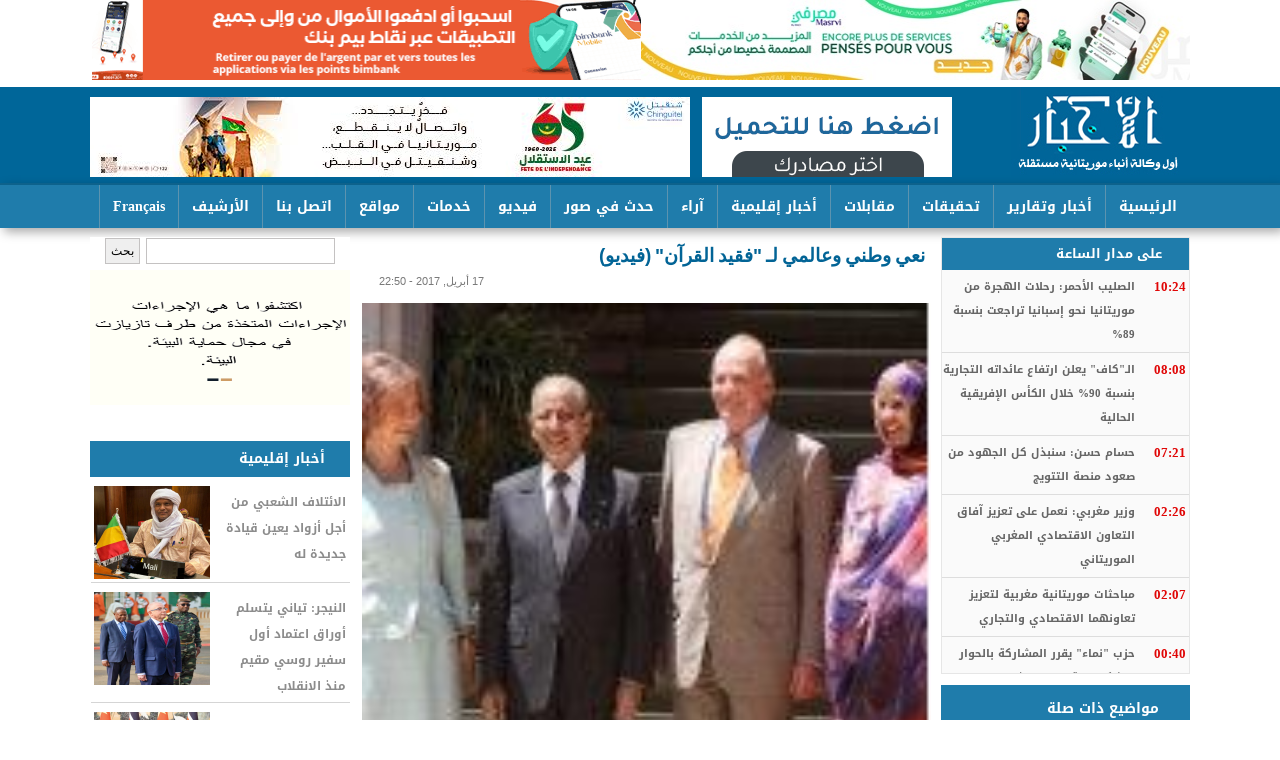

--- FILE ---
content_type: text/html; charset=utf-8
request_url: https://alakhbar.info/?q=node/2689
body_size: 11759
content:
<!DOCTYPE html>

<html lang="ar">

<head>



	<meta http-equiv="Content-Type" content="text/html; charset=utf-8" />
<meta name="description" content="الأخبار (نواكشوط) ـ غصت صفحات موقع التواصل الاجتماعي فيسبوك خلال الأربع والعشرين ساعة الماضية بالترحم على رئيس جالية الموريتانية بالصين سيد أحمد ولد سيدي الأمين الذي وافاه الأجل المحتوم في حادث سير بنواكشوط ليلة أمس. وشاركت في نعي الراجل شخصيات موريتانية وأخرى إقليمية ودولية، فيما تم وصفه من طرف معارفه بأنه &quot;فقيد القرآن&quot;، حيث عرف ببذله السخي وإنفاقه على تعليم القرآن. ودون" />
<meta name="generator" content="Drupal 7 (https://www.drupal.org)" />
<link rel="image_src" href="https://alakhbar.info/sites/default/files/sidi.jpg" />
<link rel="canonical" href="https://alakhbar.info/?q=node/2689" />
<meta property="og:site_name" content="الأخبار: أول وكالة أنباء موريتانية مستقلة" />
<meta property="og:type" content="article" />
<meta property="og:title" content="نعي وطني وعالمي لـ &quot;فقيد القرآن&quot; (فيديو)" />
<meta property="og:url" content="https://alakhbar.info/?q=node/2689" />
<meta property="og:description" content="الأخبار (نواكشوط) ـ غصت صفحات موقع التواصل الاجتماعي فيسبوك خلال الأربع والعشرين ساعة الماضية بالترحم على رئيس جالية الموريتانية بالصين سيد أحمد ولد سيدي الأمين الذي وافاه الأجل المحتوم في حادث سير بنواكشوط ليلة أمس. وشاركت في نعي الراجل شخصيات موريتانية وأخرى إقليمية ودولية، فيما تم وصفه من طرف معارفه بأنه &quot;فقيد القرآن&quot;، حيث عرف ببذله السخي وإنفاقه على تعليم القرآن. ودون المئات في صفحاتهم مترحمين على الفقيد ومشيدين بخصال الأمانة والكرم والإنفاق على المعاهد القرآنية وعلى الفقراء التي تحلى بها، إضافة إلى حسن تمثيله لبلاده كأحد أشهر رجال الأعمال الأجانب في الصين." />
<meta property="og:updated_time" content="2017-04-19T11:47:44+00:00" />
<meta property="og:image" content="https://alakhbar.info/sites/default/files/sidi.jpg" />
<meta property="article:published_time" content="2017-04-17T22:50:11+00:00" />
<meta property="article:modified_time" content="2017-04-19T11:47:44+00:00" />
	<link type="text/css" rel="stylesheet" href="https://alakhbar.info/sites/default/files/css/css_R-slMEj6rJBamqClUE8NGYB_qxwBfAW582ITDGL3RBQ.css" media="all" />
<link type="text/css" rel="stylesheet" href="https://alakhbar.info/sites/default/files/css/css_UD4kTLxPpaK47Pc_0LgMwPVruGo7ktPBF2RmIHDwK98.css" media="all" />
<link type="text/css" rel="stylesheet" href="https://alakhbar.info/sites/default/files/css/css_PGbJgHCUCBf4dg7K9Kt8aAwsApndP4GZ9RuToPy3-Fk.css" media="all" />
<style type="text/css" media="all">
<!--/*--><![CDATA[/*><!--*/
#fbcomments,.fb-comments,.fb-comments iframe,.fb-comments span{width:100% !important;}

/*]]>*/-->
</style>
<link type="text/css" rel="stylesheet" href="https://alakhbar.info/sites/default/files/css/css_dxTC2SnbUQpi6ay7fqSk9MkxtE4JRKtOHqpCvu7mKNQ.css" media="all" />
<link type="text/css" rel="stylesheet" href="https://alakhbar.info/sites/default/files/css/css__NDhktM-4tc6JjzCPDiluOORs0anjUNSDyzV0bnDghs.css" media="all" />
<style type="text/css" media="all">
<!--/*--><![CDATA[/*><!--*/
.not-front #slid{float:none;}div#topbanner a{display:inherit !important;float:right;height:auto !important;}.views-slideshow-controls-top.clearfix{height:26px;}#slid .views-slideshow-controls-top .views-slideshow-pager-field-item{height:22px;width:22px;margin:1px 12px;}.views-slideshow-controls-top .views-slideshow-pager-field-item.active{background:#ff9400 !important;}

/*]]>*/-->
</style>
	<script type="text/javascript" src="https://alakhbar.info/sites/default/files/js/js_YD9ro0PAqY25gGWrTki6TjRUG8TdokmmxjfqpNNfzVU.js"></script>
<script type="text/javascript" src="https://alakhbar.info/sites/default/files/js/js_45JniWrXrY8q8AEVIV6GFupI5scizolw-FrujytMgiY.js"></script>
<script type="text/javascript" src="https://alakhbar.info/sites/default/files/js/js_R-EVW6nJrdAq0vpxhCZTVh8Wa0cscIn6lUy7WuS0ZRU.js"></script>
<script type="text/javascript">
<!--//--><![CDATA[//><!--
(function(i,s,o,g,r,a,m){i["GoogleAnalyticsObject"]=r;i[r]=i[r]||function(){(i[r].q=i[r].q||[]).push(arguments)},i[r].l=1*new Date();a=s.createElement(o),m=s.getElementsByTagName(o)[0];a.async=1;a.src=g;m.parentNode.insertBefore(a,m)})(window,document,"script","https://www.google-analytics.com/analytics.js","ga");ga("create", "UA-125044279-1", {"cookieDomain":".alakhbar.info"});ga("set", "anonymizeIp", true);ga("send", "pageview");
//--><!]]>
</script>
<script type="text/javascript">
<!--//--><![CDATA[//><!--
window.a2a_config=window.a2a_config||{};window.da2a={done:false,html_done:false,script_ready:false,script_load:function(){var a=document.createElement('script'),s=document.getElementsByTagName('script')[0];a.type='text/javascript';a.async=true;a.src='https://static.addtoany.com/menu/page.js';s.parentNode.insertBefore(a,s);da2a.script_load=function(){};},script_onready:function(){da2a.script_ready=true;if(da2a.html_done)da2a.init();},init:function(){for(var i=0,el,target,targets=da2a.targets,length=targets.length;i<length;i++){el=document.getElementById('da2a_'+(i+1));target=targets[i];a2a_config.linkname=target.title;a2a_config.linkurl=target.url;if(el){a2a.init('page',{target:el});el.id='';}da2a.done=true;}da2a.targets=[];}};(function ($){Drupal.behaviors.addToAny = {attach: function (context, settings) {if (context !== document && window.da2a) {if(da2a.script_ready)a2a.init_all();da2a.script_load();}}}})(jQuery);a2a_config.callbacks=a2a_config.callbacks||[];a2a_config.callbacks.push({ready:da2a.script_onready});a2a_config.overlays=a2a_config.overlays||[];a2a_config.templates=a2a_config.templates||{};
//--><!]]>
</script>
<script type="text/javascript">
<!--//--><![CDATA[//><!--
jQuery.extend(Drupal.settings, {"basePath":"\/","pathPrefix":"","setHasJsCookie":0,"ajaxPageState":{"theme":"alakhbar_2","theme_token":"gpCkm-2vcof4vEjalO4DpNJWKNlynZq46VETtweRGIE","js":{"0":1,"misc\/jquery.js":1,"misc\/jquery-extend-3.4.0.js":1,"misc\/jquery-html-prefilter-3.5.0-backport.js":1,"misc\/jquery.once.js":1,"misc\/drupal.js":1,"sites\/all\/modules\/nice_menus\/js\/jquery.bgiframe.js":1,"sites\/all\/modules\/nice_menus\/js\/jquery.hoverIntent.js":1,"sites\/all\/modules\/nice_menus\/js\/superfish.js":1,"sites\/all\/modules\/nice_menus\/js\/nice_menus.js":1,"public:\/\/languages\/ar_T8yxOUjnLsh3Vck2Tv7mRCK-K4uLksW3u8PGaTZeNag.js":1,"sites\/all\/modules\/jcaption\/jcaption.js":1,"sites\/all\/modules\/google_analytics\/googleanalytics.js":1,"1":1,"2":1},"css":{"modules\/system\/system.base.css":1,"modules\/system\/system.base-rtl.css":1,"modules\/system\/system.menus.css":1,"modules\/system\/system.menus-rtl.css":1,"modules\/system\/system.messages.css":1,"modules\/system\/system.messages-rtl.css":1,"modules\/system\/system.theme.css":1,"modules\/system\/system.theme-rtl.css":1,"modules\/field\/theme\/field.css":1,"modules\/field\/theme\/field-rtl.css":1,"modules\/node\/node.css":1,"modules\/search\/search.css":1,"modules\/search\/search-rtl.css":1,"modules\/user\/user.css":1,"modules\/user\/user-rtl.css":1,"sites\/all\/modules\/views\/css\/views.css":1,"sites\/all\/modules\/views\/css\/views-rtl.css":1,"sites\/all\/modules\/ckeditor\/css\/ckeditor.css":1,"sites\/all\/modules\/ckeditor\/css\/ckeditor-rtl.css":1,"sites\/all\/modules\/ctools\/css\/ctools.css":1,"1":1,"sites\/all\/modules\/nice_menus\/css\/nice_menus.css":1,"sites\/all\/modules\/nice_menus\/css\/nice_menus_default.css":1,"sites\/all\/modules\/nice_menus\/css\/nice_menus_default-rtl.css":1,"sites\/all\/modules\/addtoany\/addtoany.css":1,"sites\/all\/themes\/alakhbar_2\/alakhbar_2.css":1,"0":1}},"jcaption":{"jcaption_selectors":[".content .content img"],"jcaption_alt_title":"alt","jcaption_requireText":0,"jcaption_copyStyle":0,"jcaption_removeStyle":0,"jcaption_removeClass":0,"jcaption_removeAlign":0,"jcaption_copyAlignmentToClass":0,"jcaption_copyFloatToClass":0,"jcaption_copyClassToClass":0,"jcaption_autoWidth":0,"jcaption_keepLink":0,"jcaption_styleMarkup":"","jcaption_animate":0,"jcaption_showDuration":"200","jcaption_hideDuration":"200"},"nice_menus_options":{"delay":"800","speed":"normal"},"googleanalytics":{"trackOutbound":1,"trackMailto":1,"trackDownload":1,"trackDownloadExtensions":"7z|aac|arc|arj|asf|asx|avi|bin|csv|doc(x|m)?|dot(x|m)?|exe|flv|gif|gz|gzip|hqx|jar|jpe?g|js|mp(2|3|4|e?g)|mov(ie)?|msi|msp|pdf|phps|png|ppt(x|m)?|pot(x|m)?|pps(x|m)?|ppam|sld(x|m)?|thmx|qtm?|ra(m|r)?|sea|sit|tar|tgz|torrent|txt|wav|wma|wmv|wpd|xls(x|m|b)?|xlt(x|m)|xlam|xml|z|zip","trackDomainMode":1},"urlIsAjaxTrusted":{"\/?q=node\/2689":true}});
//--><!]]>
</script>
	<!--[if lt IE 9]>
		<script src="http://html5shiv.googlecode.com/svn/trunk/html5.js"></script>
	<![endif]-->
  <title>نعي وطني وعالمي لـ "فقيد القرآن" (فيديو) | الأخبار: أول وكالة أنباء موريتانية مستقلة</title>

</head>
 
<body class="html not-front not-logged-in no-sidebars page-node page-node- page-node-2689 node-type-content">
	
		
	<div id="con_body">
        <div id="topbanner">
          <div id="block-block-16" class="block block-block">

    
  <div class="content">
    <p><a href="https://bmci.mr/app" target="_blank"><img alt="" src="/sites/default/files/sites/default/files/2020/Alakhbar%20%281%29.jpg" style="float: right; width: 549px; height: 80px;" /></a><a href="https://onelink.to/fphv58" target="_blank"><img alt="" src="/sites/default/files/images/bim(1).gif" style="width: 549px; height: 80px;" /></a></p>
  </div>
</div>
        </div>

 <div id="header">

 <div id="logo">
<a href="http://alakhbar.info" class="logo" ></a>
   <div id="banner"><div id="block-block-11" class="block block-block">

    
  <div class="content">
    <p><img alt="" src="/sites/default/files/images/alakhbar(1).gif" style="width: 250px; height: 80px;" /></p>
  </div>
</div>
<div id="block-block-5" class="block block-block">

    
  <div class="content">
    <p><a href="http://www.chinguitel.mr/" target="_blank"><img alt="" src="sites/default/files/sites/default/files/2_26.jpg" style="height: 80px; width: 600px;" /></a></p>
  </div>
</div>
</div>		

  </div>

 </div>
 <div id="topmenu"><div id="block-nice-menus-1" class="block block-nice-menus">

    
  <div class="content">
    <ul class="nice-menu nice-menu-down nice-menu-main-menu" id="nice-menu-1"><li class="menu-218 menu-path-front first odd "><a href="/" title="">الرئيسية</a></li>
<li class="menu-623 menuparent  menu-path-taxonomy-term-1  even "><a href="/?q=news" title="">أخبار وتقارير</a><ul><li class="menu-1205 menu-path-taxonomy-term-986 first odd "><a href="/?q=taxonomy/term/986" title="">الجاليات</a></li>
<li class="menu-1179 menu-path-taxonomy-term-981  even "><a href="/?q=taxonomy/term/981" title="">الثقافة والفن</a></li>
<li class="menu-1190 menu-path-taxonomy-term-980  odd "><a href="/?q=taxonomy/term/980" title="">الرياضة</a></li>
<li class="menu-1218 menu-path-taxonomy-term-978  even "><a href="/?q=taxonomy/term/978" title="">الصحة</a></li>
<li class="menu-1220 menu-path-taxonomy-term-977  odd "><a href="/?q=eco" title="">الاقتصاد</a></li>
<li class="menu-1216 menu-path-taxonomy-term-993  even "><a href="/?q=taxonomy/term/993" title="">أقوال الصحف</a></li>
<li class="menu-1219 menu-path-taxonomy-term-988  odd "><a href="/?q=taxonomy/term/988" title="">البيئة والمناخ</a></li>
<li class="menu-1063 menu-path-taxonomy-term-976  even "><a href="/?q=taxonomy/term/976" title="">وثائق</a></li>
<li class="menu-1204 menu-path-taxonomy-term-987  odd last"><a href="/?q=panorama" title="">بانوراما</a></li>
</ul></li>
<li class="menu-1242 menu-path-taxonomy-term-982  odd "><a href="/?q=vrt" title="">تحقيقات</a></li>
<li class="menu-1215 menu-path-taxonomy-term-992  even "><a href="/?q=taxonomy/term/992" title="">مقابلات</a></li>
<li class="menu-1212 menu-path-taxonomy-term-990  odd "><a href="/?q=international" title="">أخبار إقليمية</a></li>
<li class="menu-818 menu-path-taxonomy-term-954  even "><a href="/?q=taxonomy/term/954" title="">آراء</a></li>
<li class="menu-1241 menu-path-photos-news  odd "><a href="/?q=photos-news" title="">حدث في صور</a></li>
<li class="menu-1208 menu-path-taxonomy-term-979  even "><a href="/?q=taxonomy/term/979" title="">فيديو</a></li>
<li class="menu-1207 menuparent  menu-path-front  odd "><a href="/" title="">خدمات</a><ul><li class="menu-1222 menu-path-taxonomy-term-994 first odd "><a href="/?q=taxonomy/term/994" title="">الإصدارات</a></li>
<li class="menu-1224 menu-path-taxonomy-term-996  even "><a href="/?q=taxonomy/term/996" title="">الشكاوي</a></li>
<li class="menu-1226 menu-path-taxonomy-term-997  odd "><a href="/?q=taxonomy/term/997" title="">التهانئ</a></li>
<li class="menu-1209 menu-path-taxonomy-term-984  even "><a href="/?q=taxonomy/term/984" title="">المناقصات </a></li>
<li class="menu-1223 menu-path-taxonomy-term-995  odd "><a href="/?q=taxonomy/term/995" title="">التعازي</a></li>
<li class="menu-1225 menu-path-alakhbarinfo-images-keyboard  even "><a href="http://alakhbar.info/images/keyboard" title="">لوحة المفاتيح</a></li>
<li class="menu-1519 menu-path-taxonomy-term-9953  odd last"><a href="/?q=taxonomy/term/9953" title="">أجندا الأخبار</a></li>
</ul></li>
<li class="menu-1211 menu-path-node-1067  even "><a href="/?q=site">مواقع</a></li>
<li class="menu-998 menu-path-node-1015  odd "><a href="/?q=c">اتصل بنا</a></li>
<li class="menu-1210 menu-path-salakhbarmr-  even "><a href="https://alakhbar.mr/" title="">الأرشيف</a></li>
<li class="menu-1304 menu-path-fralakhbarinfo  odd last"><a href="http://www.fr.alakhbar.info" title="">Français</a></li>
</ul>
  </div>
</div>
</div>		

<div id="a">
<div id="cont">
<div id="left"><div id="block-search-form" class="block block-search">

    
  <div class="content">
    <form action="/?q=node/2689" method="post" id="search-block-form" accept-charset="UTF-8"><div><div class="container-inline">
      <h2 class="element-invisible">استمارة البحث</h2>
    <div class="form-item form-type-textfield form-item-search-block-form">
  <label class="element-invisible" for="edit-search-block-form--2">‏بحث ‏</label>
 <input title="أدخل العبارات التي تريد البحث عنها." type="text" id="edit-search-block-form--2" name="search_block_form" value="" size="15" maxlength="128" class="form-text" />
</div>
<div class="form-actions form-wrapper" id="edit-actions"><input type="submit" id="edit-submit" name="op" value="بحث" class="form-submit" /></div><input type="hidden" name="form_build_id" value="form-qQzZXpsKdOJM6QHuUbGmAW9Eb24AP8l7Mh20EQzOoPI" />
<input type="hidden" name="form_id" value="search_block_form" />
</div>
</div></form>  </div>
</div>
<div id="block-block-12" class="block block-block">

    
  <div class="content">
    <p><a href="https://www.youtube.com/watch?v=dXLJOt3pdWg" target="_blank"><img alt="" src="/sites/default/files/images/Web%20banner%20Environnement_AR.gif" style="width: 270px; height: 135px;" /></a></p>
<p> </p>
  </div>
</div>
<div id="block-views-news-item-block-1" class="block block-views">

    <h2><a href="/?q=international" class="block-title-link">أخبار إقليمية</a></h2>
  
  <div class="content">
    <div class="view view-news-item view-id-news_item view-display-id-block_1 all-news-item view-dom-id-130686e856db66f23881dc9be0fbeb55">
        
  
  
      <div class="view-content">
      <div class="all_news_item">    <ul class="news_item">          <li class="views-row views-row-1 views-row-odd views-row-first">  
  <div class="views-field views-field-title">        <span class="field-content"><a href="/?q=node/65975">الائتلاف الشعبي من أجل أزواد يعين قيادة جديدة له</a></span>  </div>  
  <div class="views-field views-field-field-image">        <div class="field-content"><img src="https://alakhbar.info/sites/default/files/styles/116-93/public/sites/default/files/2020/G0qAtOnXQAETta4.jpg?itok=qsrbabqR" width="116" height="93" alt="التاي ٱغ عبد الله" /></div>  </div></li>
          <li class="views-row views-row-2 views-row-even">  
  <div class="views-field views-field-title">        <span class="field-content"><a href="/?q=node/65965">النيجر: تياني يتسلم أوراق اعتماد أول سفير روسي مقيم منذ الانقلاب</a></span>  </div>  
  <div class="views-field views-field-field-image">        <div class="field-content"><img src="https://alakhbar.info/sites/default/files/styles/116-93/public/sites/default/files/2020/20260116_115239.jpg?itok=P7P4DPC_" width="116" height="93" alt="" /></div>  </div></li>
          <li class="views-row views-row-3 views-row-odd views-row-last">  
  <div class="views-field views-field-title">        <span class="field-content"><a href="/?q=node/65952">إعفاء جمركي صيني لـ98% من الصادرات الكينية إلى البلاد </a></span>  </div>  
  <div class="views-field views-field-field-image">        <div class="field-content"><img src="https://alakhbar.info/sites/default/files/styles/116-93/public/sites/default/files/2020/20260115_215509.jpg?itok=23h29WIG" width="116" height="93" alt="الرئيس الصيني شي جينبينغ ونظيره الكيني وليام روتو" /></div>  </div></li>
      </ul></div>    </div>
  
  
  
  
  
  
</div>  </div>
</div>
<div id="block-views-popular-articles-block" class="block block-views">

    <h2>الأكثر قراءة</h2>
  
  <div class="content">
    <div class="view view-popular-articles view-id-popular_articles view-display-id-block view-dom-id-721fd6291a1da0e1010a7ec124e9c94e">
        
  
  
      <div class="view-content">
        <div class="views-row views-row-1 views-row-odd views-row-first">
      
  <div class="views-field views-field-title">        <span class="field-content"><a href="/?q=node/62670">بيان شكر و امتنان من أسرتيْ أهل ختّي وأهل الشيخ أحمد</a></span>  </div>  </div>
  <div class="views-row views-row-2 views-row-even">
      
  <div class="views-field views-field-title">        <span class="field-content"><a href="/?q=node/64116">وزارة التربية توجه إنذارا لـ163 مدرسا وتلوح بفصلهم </a></span>  </div>  </div>
  <div class="views-row views-row-3 views-row-odd views-row-last">
      
  <div class="views-field views-field-title">        <span class="field-content"><a href="/?q=node/63731">القائم بأعمال سفارة الأردن في تل أبيب يزور ولد الشيخ في مكان احتجازه</a></span>  </div>  </div>
    </div>
  
  
  
  
  
  
</div>  </div>
</div>
<div id="block-views-now-block-1" class="block block-views">

    <h2>وظائف ومناقصات</h2>
  
  <div class="content">
    <div class="view view-now view-id-now view-display-id-block_1 view-dom-id-b04a7a78eac53d84322fa559b82374ad">
        
  
  
      <div class="view-content">
        <div class="views-row views-row-1 views-row-odd views-row-first">
      
  <div class="views-field views-field-title">        <span class="field-content"><a href="/?q=node/54395">شنقيتل تعلن فتح باب التعاقد مع موزعين معتمدين (وكلاء)</a></span>  </div>  
  <div class="views-field views-field-created">        <span class="field-content">2024/06/04/06:06 </span>  </div>  </div>
  <div class="views-row views-row-2 views-row-even">
      
  <div class="views-field views-field-title">        <span class="field-content"><a href="/?q=node/54208">هكذا استعرض أقدم بنك وطني &quot;الشمول المالي في موريتانيا&quot;</a></span>  </div>  
  <div class="views-field views-field-created">        <span class="field-content">2024/05/21/12:05 </span>  </div>  </div>
  <div class="views-row views-row-3 views-row-odd">
      
  <div class="views-field views-field-title">        <span class="field-content"><a href="/?q=node/50141">إعلان بشأن مسطرة تصفية شركة السلام للتجارة العامة</a></span>  </div>  
  <div class="views-field views-field-created">        <span class="field-content">2023/10/04/12:10 </span>  </div>  </div>
  <div class="views-row views-row-4 views-row-even">
      
  <div class="views-field views-field-title">        <span class="field-content"><a href="/?q=node/46741">مؤسسة تعلن عن اكتتاب ثمانية أطر لتعيينهم في هيكلتها</a></span>  </div>  
  <div class="views-field views-field-created">        <span class="field-content">2023/04/03/04:04 </span>  </div>  </div>
  <div class="views-row views-row-5 views-row-odd">
      
  <div class="views-field views-field-title">        <span class="field-content"><a href="/?q=node/51385">وزير المياه يدعو الفاعلين في بتلميت للوحدة من أجل إنجاح زيارة رئيس الجمهورية لروصو</a></span>  </div>  
  <div class="views-field views-field-created">        <span class="field-content">2022/12/11/04:12 </span>  </div>  </div>
  <div class="views-row views-row-6 views-row-even">
      
  <div class="views-field views-field-title">        <span class="field-content"><a href="/?q=node/44037">الشامي: بدء استقصاء حول دراسة الأثر البيئي لمشروع مصنع تعدين </a></span>  </div>  
  <div class="views-field views-field-created">        <span class="field-content">2022/11/14/01:11 </span>  </div>  </div>
  <div class="views-row views-row-7 views-row-odd">
      
  <div class="views-field views-field-title">        <span class="field-content"><a href="/?q=node/43013">فتح الأظرفة المالية لصفقة اقتناء نظام لمتابعة جودة الخدمة لدى شركات الاتصال</a></span>  </div>  
  <div class="views-field views-field-created">        <span class="field-content">2022/09/24/01:09 </span>  </div>  </div>
  <div class="views-row views-row-8 views-row-even views-row-last">
      
  <div class="views-field views-field-title">        <span class="field-content"><a href="/?q=node/42896">عدل منفذ يطعن في نتائج مناقصة تسيير بيع ممتلكات لمصرف NBM  </a></span>  </div>  
  <div class="views-field views-field-created">        <span class="field-content">2022/09/19/01:09 </span>  </div>  </div>
    </div>
  
  
  
  
  
  
</div>  </div>
</div>
<div id="block-views-news-item-block-4" class="block block-views">

    <h2><a href="/?q=taxonomy/term/986" class="block-title-link">الجاليات</a></h2>
  
  <div class="content">
    <div class="view view-news-item view-id-news_item view-display-id-block_4 all-news-item view-dom-id-73e6dbf6a64fbf8ad31180dcef1c2be6">
        
  
  
      <div class="view-content">
      <div class="all_news_item">    <ul class="news_item">          <li class="views-row views-row-1 views-row-odd views-row-first">  
  <div class="views-field views-field-title">        <span class="field-content"><a href="/?q=node/65646">&quot;موريتانيون في أمريكا&quot; تعلن انطلاق موقعها الإلكتروني</a></span>  </div>  
  <div class="views-field views-field-field-image">        <div class="field-content"><img src="https://alakhbar.info/sites/default/files/styles/116-93/public/sites/default/files/2020/5baac240-2f6e-4bd3-94ec-164705a71365.jpg?itok=4RMaDzyw" width="116" height="93" alt="" /></div>  </div></li>
          <li class="views-row views-row-2 views-row-even">  
  <div class="views-field views-field-title">        <span class="field-content"><a href="/?q=node/64891">في ذكراه الـ65.. موريتانيون بفرنسا يحتفون بعيد الاستقلال الوطني</a></span>  </div>  
  <div class="views-field views-field-field-image">        <div class="field-content"><img src="https://alakhbar.info/sites/default/files/styles/116-93/public/sites/default/files/2020/FB_IMG_1764531983428.jpg?itok=wQM5iNLz" width="116" height="93" alt="" /></div>  </div></li>
          <li class="views-row views-row-3 views-row-odd views-row-last">  
  <div class="views-field views-field-title">        <span class="field-content"><a href="/?q=node/64890">الرابطة الثقافية الموريتانية في ألمانيا تحتفي بالذكرى الـ65 للاستقلال</a></span>  </div>  
  <div class="views-field views-field-field-image">        <div class="field-content"><img src="https://alakhbar.info/sites/default/files/styles/116-93/public/sites/default/files/2020/FB_IMG_1764531965890.jpg?itok=tbXWLrmE" width="116" height="93" alt="" /></div>  </div></li>
      </ul></div>    </div>
  
  
  
  
  
  
</div>  </div>
</div>
<div id="block-views-news-item-block-2" class="block block-views">

    <h2><a href="/?q=eco" class="block-title-link">الاقتصاد</a></h2>
  
  <div class="content">
    <div class="view view-news-item view-id-news_item view-display-id-block_2 all-news-item view-dom-id-336ade44750673f718736dd11539bf52">
        
  
  
      <div class="view-content">
      <div class="all_news_item">    <ul class="news_item">          <li class="views-row views-row-1 views-row-odd views-row-first">  
  <div class="views-field views-field-title">        <span class="field-content"><a href="/?q=node/60258">اتفاق موريتاني مغربي بشأن إطلاق سوق مالية في نواكشوط</a></span>  </div>  
  <div class="views-field views-field-field-image">        <div class="field-content"><img src="https://alakhbar.info/sites/default/files/styles/116-93/public/sites/default/files/2020/17-04-2025-003.jpg?itok=aavZBHJQ" width="116" height="93" alt="" /></div>  </div></li>
          <li class="views-row views-row-2 views-row-even">  
  <div class="views-field views-field-title">        <span class="field-content"><a href="/?q=node/51919">مسؤولة باتحادية مصانع الذهب تبحث التعاون مع شركات سعودية </a></span>  </div>  
  <div class="views-field views-field-field-image">        <div class="field-content"><img src="https://alakhbar.info/sites/default/files/styles/116-93/public/sites/default/files/2020/907f2a8f-2afe-46bb-8ca7-a69734f9ba5a.jpg?itok=5E3aTJ_z" width="116" height="93" alt="" /></div>  </div></li>
          <li class="views-row views-row-3 views-row-odd views-row-last">  
  <div class="views-field views-field-title">        <span class="field-content"><a href="/?q=node/50418">البنك الموريتاني للاستثمار يمنح قروضا لمشاريع ناشئة</a></span>  </div>  
  <div class="views-field views-field-field-image">        <div class="field-content"><img src="https://alakhbar.info/sites/default/files/styles/116-93/public/sites/default/files/2020/876.jpg?itok=T-1uFL07" width="116" height="93" alt="" /></div>  </div></li>
      </ul></div>    </div>
  
  
  
  
  
  
</div>  </div>
</div>
</div>

<div id="content">
<div id="breaking"></div>

			<div id="slid">
<div id="slid_right"><div id="block-views-now-block" class="block block-views">

    <h2><a href="/?q=new" class="block-title-link">على مدار الساعة</a></h2>
  
  <div class="content">
    <div class="view view-now view-id-now view-display-id-block view-dom-id-acde60ebd5b21fe6bc17a7b1cab0c28e">
        
  
  
      <div class="view-content">
        <div class="views-row views-row-1 views-row-odd views-row-first">
      
  <div class="views-field views-field-title">        <span class="field-content"><a href="/?q=node/65990">الصليب الأحمر: رحلات الهجرة من موريتانيا نحو إسبانيا تراجعت بنسبة 89%</a></span>  </div>  
  <div class="views-field views-field-created">        <span class="field-content">10:24</span>  </div>  </div>
  <div class="views-row views-row-2 views-row-even">
      
  <div class="views-field views-field-title">        <span class="field-content"><a href="/?q=node/65989">الـ&quot;كاف&quot; يعلن ارتفاع عائداته التجارية بنسبة 90% خلال الكأس الإفريقية الحالية</a></span>  </div>  
  <div class="views-field views-field-created">        <span class="field-content">08:08</span>  </div>  </div>
  <div class="views-row views-row-3 views-row-odd">
      
  <div class="views-field views-field-title">        <span class="field-content"><a href="/?q=node/65988">حسام حسن: سنبذل كل الجهود من صعود منصة التتويج</a></span>  </div>  
  <div class="views-field views-field-created">        <span class="field-content">07:21</span>  </div>  </div>
  <div class="views-row views-row-4 views-row-even">
      
  <div class="views-field views-field-title">        <span class="field-content"><a href="/?q=node/65987">وزير مغربي: نعمل على تعزيز آفاق التعاون الاقتصادي المغربي الموريتاني</a></span>  </div>  
  <div class="views-field views-field-created">        <span class="field-content">02:26</span>  </div>  </div>
  <div class="views-row views-row-5 views-row-odd">
      
  <div class="views-field views-field-title">        <span class="field-content"><a href="/?q=node/65986">مباحثات موريتانية مغربية لتعزيز تعاونهما الاقتصادي والتجاري</a></span>  </div>  
  <div class="views-field views-field-created">        <span class="field-content">02:07</span>  </div>  </div>
  <div class="views-row views-row-6 views-row-even">
      
  <div class="views-field views-field-title">        <span class="field-content"><a href="/?q=node/65985">حزب &quot;نماء&quot; يقرر المشاركة بالحوار ويشكل لجنة لتقييم وثيقته</a></span>  </div>  
  <div class="views-field views-field-created">        <span class="field-content">00:40</span>  </div>  </div>
  <div class="views-row views-row-7 views-row-odd">
      
  <div class="views-field views-field-title">        <span class="field-content"><a href="/?q=node/65984">تكوين لمربيات الأطفال ومعلمات الأقسام الأولى بالزويرات</a></span>  </div>  
  <div class="views-field views-field-created">        <span class="field-content">00:15</span>  </div>  </div>
  <div class="views-row views-row-8 views-row-even">
      
  <div class="views-field views-field-title">        <span class="field-content"><a href="/?q=node/65983">وفاة والد الرئيس السابق ولد عبد العزيز</a></span>  </div>  
  <div class="views-field views-field-created">        <span class="field-content">00:07</span>  </div>  </div>
  <div class="views-row views-row-9 views-row-odd">
      
  <div class="views-field views-field-title">        <span class="field-content"><a href="/?q=node/65982">مصدر رسمي: تعليمات بتسوية وضعية الطلاب الموريتانيين بالسنغال</a></span>  </div>  
  <div class="views-field views-field-created">        <span class="field-content">23:56</span>  </div>  </div>
  <div class="views-row views-row-10 views-row-even">
      
  <div class="views-field views-field-title">        <span class="field-content"><a href="/?q=node/65981">تجار نواذيبو يعترضون على قرار الجمركة ويطالبون بمهلة 8 أشهر </a></span>  </div>  
  <div class="views-field views-field-created">        <span class="field-content">23:56</span>  </div>  </div>
  <div class="views-row views-row-11 views-row-odd">
      
  <div class="views-field views-field-title">        <span class="field-content"><a href="/?q=node/65980">&quot;قوى التغيير&quot; يطالب بحلول لتوفير البنزين بعيدًا عن المعالجات الترقيعية</a></span>  </div>  
  <div class="views-field views-field-created">        <span class="field-content">23:14</span>  </div>  </div>
  <div class="views-row views-row-12 views-row-even">
      
  <div class="views-field views-field-title">        <span class="field-content"><a href="/?q=node/65979">برلماني: البلد في حرب تشنها عصابات الفساد والفشل </a></span>  </div>  
  <div class="views-field views-field-created">        <span class="field-content">23:13</span>  </div>  </div>
  <div class="views-row views-row-13 views-row-odd">
      
  <div class="views-field views-field-title">        <span class="field-content"><a href="/?q=node/65978">إريك شيل: نطمح للعودة إلى  نيجيريا بالميدالية البرونزية</a></span>  </div>  
  <div class="views-field views-field-created">        <span class="field-content">23:03</span>  </div>  </div>
  <div class="views-row views-row-14 views-row-even">
      
  <div class="views-field views-field-title">        <span class="field-content"><a href="/?q=node/65977">&quot;الصواب&quot;: أزمة الوقود ينبغي أن تكون جرس إنذار حقيقي</a></span>  </div>  
  <div class="views-field views-field-created">        <span class="field-content">21:51</span>  </div>  </div>
  <div class="views-row views-row-15 views-row-odd">
      
  <div class="views-field views-field-title">        <span class="field-content"><a href="/?q=node/65976">اتفاقيتان تستحدثان مدارس للمهندسين الزراعيين والبيطريين بكيهيدي والنعمة</a></span>  </div>  
  <div class="views-field views-field-created">        <span class="field-content">21:50</span>  </div>  </div>
  <div class="views-row views-row-16 views-row-even">
      
  <div class="views-field views-field-title">        <span class="field-content"><a href="/?q=node/65975">الائتلاف الشعبي من أجل أزواد يعين قيادة جديدة له</a></span>  </div>  
  <div class="views-field views-field-created">        <span class="field-content">21:31</span>  </div>  </div>
  <div class="views-row views-row-17 views-row-odd">
      
  <div class="views-field views-field-title">        <span class="field-content"><a href="/?q=node/65974">وزير الصحة: نعمل على تسريع آجال تعويض &quot;اكنام&quot; والاستفادة منه عن بعد</a></span>  </div>  
  <div class="views-field views-field-created">        <span class="field-content">20:50</span>  </div>  </div>
  <div class="views-row views-row-18 views-row-even">
      
  <div class="views-field views-field-title">        <span class="field-content"><a href="/?q=node/65973">وزير الخارجية يتعهد بالتدخل الفوري لعلاج أي تجاوزات في قطاعه </a></span>  </div>  
  <div class="views-field views-field-created">        <span class="field-content">20:04</span>  </div>  </div>
  <div class="views-row views-row-19 views-row-odd">
      
  <div class="views-field views-field-title">        <span class="field-content"><a href="/?q=node/65972">سؤال برلماني انتظر قرابة عامين.. وتعاقب عليه ثلاثة وزراء.. (فيديو)</a></span>  </div>  
  <div class="views-field views-field-created">        <span class="field-content">18:05</span>  </div>  </div>
  <div class="views-row views-row-20 views-row-even views-row-last">
      
  <div class="views-field views-field-title">        <span class="field-content"><a href="/?q=node/65971">غزواني يغادر إلى كوناكري لحضور تنصيب رئيسها</a></span>  </div>  
  <div class="views-field views-field-created">        <span class="field-content">17:57</span>  </div>  </div>
    </div>
  
  
  
  
  
  
</div>  </div>
</div>
<div id="block-views-popular-articles-block-1" class="block block-views">

    <h2>مواضيع ذات صلة</h2>
  
  <div class="content">
    <div class="view view-popular-articles view-id-popular_articles view-display-id-block_1 view-dom-id-ea479f5b2baeab6412a0cdda001be925">
        
  
  
      <div class="view-content">
        <div class="views-row views-row-1 views-row-odd views-row-first">
      
  <div class="views-field views-field-title">        <span class="field-content"><a href="/?q=node/1870">الخارجية الموريتانية تستعد لابتعاث أطر للتكوين بالصين واليابان</a></span>  </div>  </div>
  <div class="views-row views-row-2 views-row-even">
      
  <div class="views-field views-field-title">        <span class="field-content"><a href="/?q=node/2185">الصين تقدم لموريتانيا 10 مليارات أوقية</a></span>  </div>  </div>
  <div class="views-row views-row-3 views-row-odd">
      
  <div class="views-field views-field-title">        <span class="field-content"><a href="/?q=node/2187">1.6 مليار دولار حجم التبادل بين موريتانيا والصين</a></span>  </div>  </div>
  <div class="views-row views-row-4 views-row-even views-row-last">
      
  <div class="views-field views-field-title">        <span class="field-content"><a href="/?q=node/2597">السفير الصيني يزور وزارتي الصيد والاقتصاد والمالية</a></span>  </div>  </div>
    </div>
  
  
  
  
  
  
</div>  </div>
</div>
</div>
<div id="slid_left"></div>

			</div>
<div id="content_article">
<div id="title"><h1>نعي وطني وعالمي لـ &quot;فقيد القرآن&quot; (فيديو)</h1></div>
							
			<div id="block-system-main" class="block block-system">

    
  <div class="content">
    <div id="node-2689" class="node node-content full clearfix">

       <span class="date"> 17 أبريل, 2017 - 22:50</span>
  
  <article class="content clearfix">
    <div class="field field-name-field-image field-type-image field-label-hidden"><div class="field-items"><div class="field-item even"><a href="https://alakhbar.info/sites/default/files/sidi.jpg"><img src="https://alakhbar.info/sites/default/files/sidi.jpg" width="527" height="346" alt="" /></a></div></div></div><div class="field field-name-body field-type-text-with-summary field-label-hidden"><div class="field-items"><div class="field-item even"><p>الأخبار (نواكشوط) ـ غصت صفحات موقع التواصل الاجتماعي فيسبوك خلال الأربع والعشرين ساعة الماضية بالترحم على رئيس جالية الموريتانية بالصين سيد أحمد ولد سيدي الأمين الذي وافاه الأجل المحتوم في حادث سير بنواكشوط ليلة أمس.</p>
<p> </p>
<p>وشاركت في نعي الراجل شخصيات موريتانية وأخرى إقليمية ودولية، فيما تم وصفه من طرف معارفه بأنه "فقيد القرآن"، حيث عرف ببذله السخي وإنفاقه على تعليم القرآن.</p>
<p> </p>
<p>ودون المئات في صفحاتهم مترحمين على الفقيد ومشيدين بخصال الأمانة والكرم والإنفاق على المعاهد القرآنية وعلى الفقراء التي تحلى بها، إضافة إلى حسن تمثيله لبلاده كأحد أشهر رجال الأعمال الأجانب في الصين.</p>
<p> </p>
<p>الشيخ محفوظ ولد إبراهيم فال، دون في صفحته على الفيسبوك، قائلا: "توفي سيد أحمد باسم الثغر واهب الدثر نادرة الدهر نشر بماله العلم و أحيا بخلاله الحلم".</p>
<p> </p>
<p>ويضيف ولد إبراهيم فال: "أعيش مع آخرين كثر صدمة فقد أخي وخليلي وصفيي سيدي أحمد سيدي الأمين وكأني لم أستشعر بوما عظمة هذا الرجل"، مشيرا إلى أن بساطة الرجل وتواضعه "لففن عطاءاته ببساط كثيف ودثرنها بلحاف غير شفاف".</p>
<p> </p>
<p>ويصف الإداري والأديب محمد ولد سيدي الملقب "بدّنَّ" في مقال نشره معددا خصال ولد سيد الأمين: "كان ذا خلفية دينية مُنطبعةٍ في سيره وسلوكه. وكان هادئا إلى أبعد حدٍّ ويكاد كلامه يكون موزونا بالعقل ولو شئتُ قلتُ مقفًّى على بحرٍ تفعيلاتُه الصدق والأمانة في صدر وعجز البيت والأسرة والمجتمع والوطن".</p>
<p> </p>
<p>ويشير بدنّ إلى أنه تعرف على الراحل في العام 2009، معتبرا أنه كان رجل أعمال فعلا "ولكنها أعمالُ خيرٍ قبل أي شيء آخر. وكما أن له مكتبا تجاريا ناجحا في الخارج فإن له كذلك في الداخل مؤسسة غير حكومية نشِطة في الأعمال الخيرية وخاصةً منها تحفيظ كتاب الله العزيز".</p>
<p> </p>
<p>أما الشيخ عثمان انجاي، نائب رئيس اتحاد جمعيات المدارس القرآنية في السنغال، فقد أشار إلى أنه تعرف على الراحل في زيارة سابقة لمعاهد ورش للقرآن الكريم، وقدم تعازيه لمعهد ورش وطلاب المحاظر بموريتانيا في المصاب.</p>
<p> </p>
<p>وأضاف انجاي في تعزيته: "لقد فقد تعليم القرآن الكريم في المنطقة رجلا من أبرز رجاله الذين نذروا له جهدا وعونا مشهودا، تقبل الله منه".</p>
<p> </p>
<p>من جانبه صالح أبو عسر من الجالية اليمنية في الصين، قال في تدوينه عنونها بـ "سيدي أحمد ... وداعاً": " لا أعلم من ترك هذا الأثر الدولي ممن غادروا وهم في سنك!".</p>
<p> </p>
<p>وجاء في تدوينة أبو عسر: "الشاب الذي أكسبته الصحراء الموريتانية صلابتها، الرجل الذي علمته شنقيط مبادئ الرجولة على أصولها يغادر دنيانا...</p>
<p>هل تعلم أن الابتسامة التي كنا نلتقيك بها لم تكن كغيرها بل كانت نتيجة لفخرنا المستمر بك!".</p>
<p> </p>
</div></div></div><div class="field field-name-field-video field-type-video-embed-field field-label-hidden"><div class="field-items"><div class="field-item even">
<div class="embedded-video">
  <div class="player">
    <iframe class="" width="570" height="290" src="//www.youtube.com/embed/v9_TVHkHFJ8?width%3D570%26amp%3Bheight%3D290%26amp%3Btheme%3Ddark%26amp%3Bautoplay%3D0%26amp%3Bvq%3Dlarge%26amp%3Brel%3D0%26amp%3Bshowinfo%3D1%26amp%3Bmodestbranding%3D0%26amp%3Biv_load_policy%3D1%26amp%3Bcontrols%3D1%26amp%3Bautohide%3D2%26amp%3Bwmode%3Dopaque" frameborder="0" allowfullscreen></iframe>  </div>
</div>
</div></div></div><div class="field field-name-field-taggs field-type-taxonomy-term-reference field-label-hidden"><div class="field-items"><div class="field-item even"><a href="/?q=taxonomy/term/1810">الصين</a></div><div class="field-item odd"><a href="/?q=taxonomy/term/2671">جالية</a></div><div class="field-item even"><a href="/?q=taxonomy/term/2812">نعي</a></div><div class="field-item odd"><a href="/?q=taxonomy/term/2813">خصال</a></div><div class="field-item even"><a href="/?q=taxonomy/term/2814">أعمال</a></div></div></div><div id="fb-root"></div>
<script>(function(d, s, id) {
  var js, fjs = d.getElementsByTagName(s)[0];
  if (d.getElementById(id)) {return;}
  js = d.createElement(s); js.id = id;
  js.src = "//connect.facebook.net/ar_AR/all.js#xfbml=1";
  fjs.parentNode.insertBefore(js, fjs);
}(document, "script", "facebook-jssdk"));</script>
<div class="fb-comments fb-comments-fluid" data-href="https://alakhbar.info/?q=node/2689#2689" data-num-posts="15" data-width="572" data-colorscheme="light"></div>
  </article>

      <div class="link-wrapper">
      <ul class="links inline"><li class="addtoany first last"><span><span class="a2a_kit a2a_kit_size_32 a2a_target addtoany_list" id="da2a_1">
      <a class="a2a_button_facebook"></a>
<a class="a2a_button_twitter"></a>
<a class="a2a_button_google_plus"></a>
<a class="a2a_button_whatsapp"></a>
<a class="a2a_button_print"></a>
<a class="a2a_button_telegram"></a>
      
      
    </span>
    <script type="text/javascript">
<!--//--><![CDATA[//><!--
if(window.da2a)da2a.script_load();
//--><!]]>
</script></span></li>
</ul>    </div>
  
  
</div>
  </div>
</div>
<div id="block-block-14" class="block block-block">

    
  <div class="content">
    <p class="rtecenter"><a href="http://www.chinguitel.mr/" target="_blank"><img alt="" src="/sites/default/files/sites/default/files/2_26.jpg" style="height: 80px; width: 600px;" /></a></p>
<p class="rtecenter"><img alt="" src="/sites/default/files/sites/default/files/2020/Alakhbar.jpg" style="width: 600px; height: 80px;" /></p>
<p class="rtecenter"><img alt="" src="/sites/default/files/images/86525215(1).png" style="width: 600px; height: 80px;" /></p>
<p class="rtecenter"> </p>
<p class="rtecenter"> </p>
  </div>
</div>
			

</div>	
</div>	

</div>

</div>	
		<div id="bottom"></div>

<div id="footer">
  <footer id="copyright-wrap" class="clear">

<div class="copyright"><div id="footermenu"><div id="block-block-13" class="block block-block">

    <h2>تابعونا على:</h2>
  
  <div class="content">
    <p><a href="?q=rss.xml" target="_blank"><img alt="" src="/sites/default/files/images/rss.png" style="height:32px; width:32px" /></a><a href="https://www.facebook.com/alakhbar.info/?fref=ts" target="_blank"><img alt="" src="/sites/default/files/images/facebook-icon.gif" style="height:32px; width:32px" /></a><a href="https://www.youtube.com/user/alaakhbarinfo" target="_blank"><img alt="" src="/sites/default/files/images/youtube-icon.png" style="height:32px; width:32px" /></a><a href="https://twitter.com/FrAlakhbar" target="_blank"><img alt="" src="/sites/default/files/images/twitter-logo-round-edges.png" style="height:32px; width:32px" /></a></p>
  </div>
</div>
<div id="block-menu-menu-footer" class="block block-menu">

    
  <div class="content">
    <ul class="menu"><li class="first leaf"><a href="/?q=about" title="">من نحن</a></li>
<li class="leaf"><a href="/?q=site" title="">مواقع</a></li>
<li class="last leaf"><a href="/?q=c" title="">اتصل بنا</a></li>
</ul>  </div>
</div>
</div>
<p>وكالة أنباء الأخبار المستقلة &copy; 2003 - 2026</p></div>
  </footer>
</div>
</div>	
	<script type="text/javascript">
<!--//--><![CDATA[//><!--
da2a.targets=[
{title:"\u0646\u0639\u064a \u0648\u0637\u0646\u064a \u0648\u0639\u0627\u0644\u0645\u064a \u0644\u0640 \u0022\u0641\u0642\u064a\u062f \u0627\u0644\u0642\u0631\u0622\u0646\u0022 (\u0641\u064a\u062f\u064a\u0648)",url:"https:\/\/alakhbar.info\/?q=node\/2689"}];
da2a.html_done=true;if(da2a.script_ready&&!da2a.done)da2a.init();da2a.script_load();
//--><!]]>
</script>

</body>

</html>